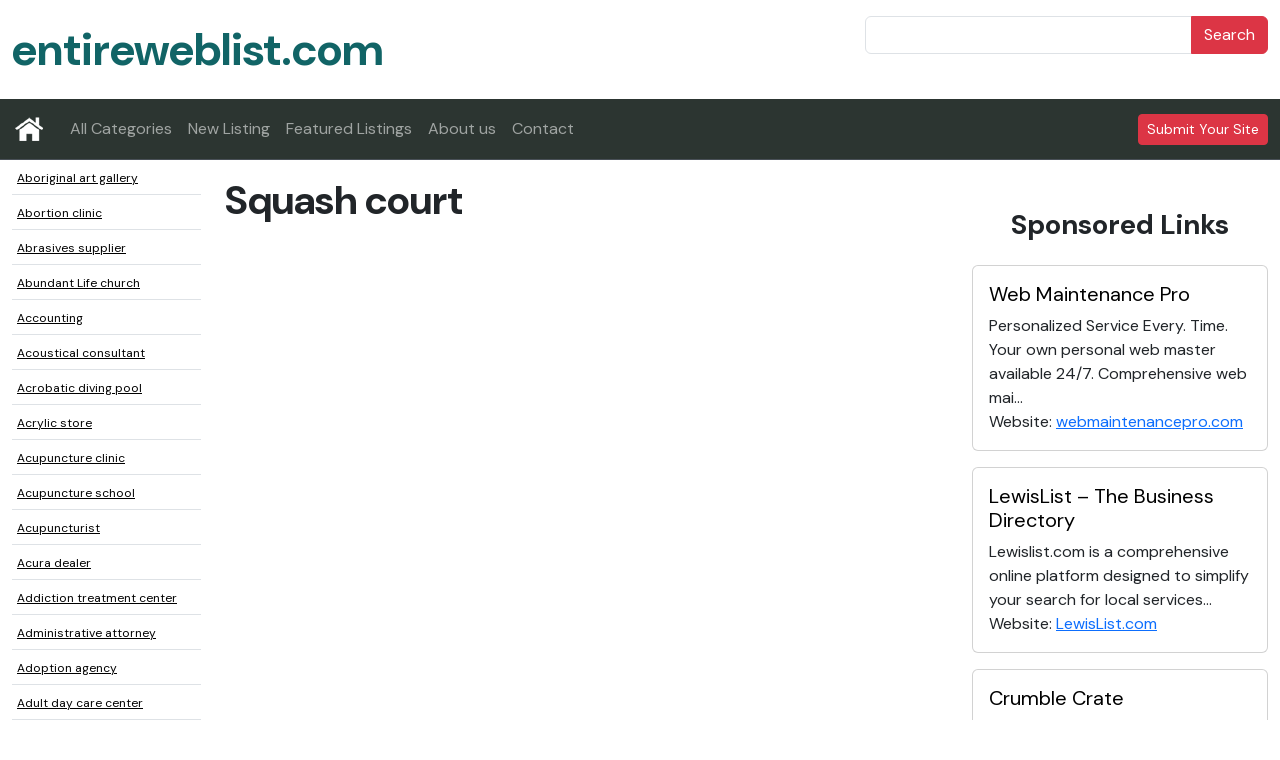

--- FILE ---
content_type: text/html; charset=UTF-8
request_url: https://entireweblist.com/category/squash-court/
body_size: 9834
content:
<!DOCTYPE html>
<html lang="en-US" prefix="og: https://ogp.me/ns#" class="no-js no-svg">
<head>
<meta charset="utf-8">
    <meta name="viewport" content="width=device-width, initial-scale=1">
<link href="https://cdn.jsdelivr.net/npm/bootstrap@5.3.3/dist/css/bootstrap.min.css" rel="stylesheet" integrity="sha384-QWTKZyjpPEjISv5WaRU9OFeRpok6YctnYmDr5pNlyT2bRjXh0JMhjY6hW+ALEwIH" crossorigin="anonymous">
	<meta name="google-site-verification" content="bhfTZ8DJkeqyNGGYXnz4WLC0KESHy3x3RvFVQ8T4BiQ" />
<!-- Add the slick-theme.css if you want default styling -->
<link rel="stylesheet" type="text/css" href="https://cdn.jsdelivr.net/npm/slick-carousel@1.8.1/slick/slick.css"/>
<!-- Add the slick-theme.css if you want default styling -->
<link rel="stylesheet" type="text/css" href="https://cdn.jsdelivr.net/npm/slick-carousel@1.8.1/slick/slick-theme.css"/>
	
	<style>img:is([sizes="auto" i], [sizes^="auto," i]) { contain-intrinsic-size: 3000px 1500px }</style>
	
<!-- Search Engine Optimization by Rank Math - https://rankmath.com/ -->
<title>Squash court - entireweblist.com</title>
<meta name="robots" content="follow, noindex"/>
<meta property="og:locale" content="en_US" />
<meta property="og:type" content="article" />
<meta property="og:title" content="Squash court - entireweblist.com" />
<meta property="og:url" content="https://entireweblist.com/category/squash-court/" />
<meta property="og:site_name" content="entireweblist.com" />
<meta name="twitter:card" content="summary_large_image" />
<meta name="twitter:title" content="Squash court - entireweblist.com" />
<script type="application/ld+json" class="rank-math-schema">{"@context":"https://schema.org","@graph":[{"@type":"Person","@id":"https://entireweblist.com/#person","name":"entireweblist.com"},{"@type":"WebSite","@id":"https://entireweblist.com/#website","url":"https://entireweblist.com","name":"entireweblist.com","alternateName":"entireweblist.com","publisher":{"@id":"https://entireweblist.com/#person"},"inLanguage":"en-US"},{"@type":"CollectionPage","@id":"https://entireweblist.com/category/squash-court/#webpage","url":"https://entireweblist.com/category/squash-court/","name":"Squash court - entireweblist.com","isPartOf":{"@id":"https://entireweblist.com/#website"},"inLanguage":"en-US"}]}</script>
<!-- /Rank Math WordPress SEO plugin -->

<link rel='dns-prefetch' href='//www.googletagmanager.com' />
<link rel="alternate" type="application/rss+xml" title="entireweblist.com &raquo; Feed" href="https://entireweblist.com/feed/" />
<link rel="alternate" type="application/rss+xml" title="entireweblist.com &raquo; Comments Feed" href="https://entireweblist.com/comments/feed/" />
<link rel="alternate" type="application/rss+xml" title="entireweblist.com &raquo; Squash court Category Feed" href="https://entireweblist.com/category/squash-court/feed/" />
<script>
window._wpemojiSettings = {"baseUrl":"https:\/\/s.w.org\/images\/core\/emoji\/16.0.1\/72x72\/","ext":".png","svgUrl":"https:\/\/s.w.org\/images\/core\/emoji\/16.0.1\/svg\/","svgExt":".svg","source":{"concatemoji":"https:\/\/entireweblist.com\/wp-includes\/js\/wp-emoji-release.min.js?ver=6.8.3"}};
/*! This file is auto-generated */
!function(s,n){var o,i,e;function c(e){try{var t={supportTests:e,timestamp:(new Date).valueOf()};sessionStorage.setItem(o,JSON.stringify(t))}catch(e){}}function p(e,t,n){e.clearRect(0,0,e.canvas.width,e.canvas.height),e.fillText(t,0,0);var t=new Uint32Array(e.getImageData(0,0,e.canvas.width,e.canvas.height).data),a=(e.clearRect(0,0,e.canvas.width,e.canvas.height),e.fillText(n,0,0),new Uint32Array(e.getImageData(0,0,e.canvas.width,e.canvas.height).data));return t.every(function(e,t){return e===a[t]})}function u(e,t){e.clearRect(0,0,e.canvas.width,e.canvas.height),e.fillText(t,0,0);for(var n=e.getImageData(16,16,1,1),a=0;a<n.data.length;a++)if(0!==n.data[a])return!1;return!0}function f(e,t,n,a){switch(t){case"flag":return n(e,"\ud83c\udff3\ufe0f\u200d\u26a7\ufe0f","\ud83c\udff3\ufe0f\u200b\u26a7\ufe0f")?!1:!n(e,"\ud83c\udde8\ud83c\uddf6","\ud83c\udde8\u200b\ud83c\uddf6")&&!n(e,"\ud83c\udff4\udb40\udc67\udb40\udc62\udb40\udc65\udb40\udc6e\udb40\udc67\udb40\udc7f","\ud83c\udff4\u200b\udb40\udc67\u200b\udb40\udc62\u200b\udb40\udc65\u200b\udb40\udc6e\u200b\udb40\udc67\u200b\udb40\udc7f");case"emoji":return!a(e,"\ud83e\udedf")}return!1}function g(e,t,n,a){var r="undefined"!=typeof WorkerGlobalScope&&self instanceof WorkerGlobalScope?new OffscreenCanvas(300,150):s.createElement("canvas"),o=r.getContext("2d",{willReadFrequently:!0}),i=(o.textBaseline="top",o.font="600 32px Arial",{});return e.forEach(function(e){i[e]=t(o,e,n,a)}),i}function t(e){var t=s.createElement("script");t.src=e,t.defer=!0,s.head.appendChild(t)}"undefined"!=typeof Promise&&(o="wpEmojiSettingsSupports",i=["flag","emoji"],n.supports={everything:!0,everythingExceptFlag:!0},e=new Promise(function(e){s.addEventListener("DOMContentLoaded",e,{once:!0})}),new Promise(function(t){var n=function(){try{var e=JSON.parse(sessionStorage.getItem(o));if("object"==typeof e&&"number"==typeof e.timestamp&&(new Date).valueOf()<e.timestamp+604800&&"object"==typeof e.supportTests)return e.supportTests}catch(e){}return null}();if(!n){if("undefined"!=typeof Worker&&"undefined"!=typeof OffscreenCanvas&&"undefined"!=typeof URL&&URL.createObjectURL&&"undefined"!=typeof Blob)try{var e="postMessage("+g.toString()+"("+[JSON.stringify(i),f.toString(),p.toString(),u.toString()].join(",")+"));",a=new Blob([e],{type:"text/javascript"}),r=new Worker(URL.createObjectURL(a),{name:"wpTestEmojiSupports"});return void(r.onmessage=function(e){c(n=e.data),r.terminate(),t(n)})}catch(e){}c(n=g(i,f,p,u))}t(n)}).then(function(e){for(var t in e)n.supports[t]=e[t],n.supports.everything=n.supports.everything&&n.supports[t],"flag"!==t&&(n.supports.everythingExceptFlag=n.supports.everythingExceptFlag&&n.supports[t]);n.supports.everythingExceptFlag=n.supports.everythingExceptFlag&&!n.supports.flag,n.DOMReady=!1,n.readyCallback=function(){n.DOMReady=!0}}).then(function(){return e}).then(function(){var e;n.supports.everything||(n.readyCallback(),(e=n.source||{}).concatemoji?t(e.concatemoji):e.wpemoji&&e.twemoji&&(t(e.twemoji),t(e.wpemoji)))}))}((window,document),window._wpemojiSettings);
</script>
<style id='wp-emoji-styles-inline-css'>

	img.wp-smiley, img.emoji {
		display: inline !important;
		border: none !important;
		box-shadow: none !important;
		height: 1em !important;
		width: 1em !important;
		margin: 0 0.07em !important;
		vertical-align: -0.1em !important;
		background: none !important;
		padding: 0 !important;
	}
</style>
<link rel='stylesheet' id='wp-block-library-css' href='https://entireweblist.com/wp-includes/css/dist/block-library/style.min.css?ver=6.8.3' media='all' />
<style id='wp-block-library-theme-inline-css'>
.wp-block-audio :where(figcaption){color:#555;font-size:13px;text-align:center}.is-dark-theme .wp-block-audio :where(figcaption){color:#ffffffa6}.wp-block-audio{margin:0 0 1em}.wp-block-code{border:1px solid #ccc;border-radius:4px;font-family:Menlo,Consolas,monaco,monospace;padding:.8em 1em}.wp-block-embed :where(figcaption){color:#555;font-size:13px;text-align:center}.is-dark-theme .wp-block-embed :where(figcaption){color:#ffffffa6}.wp-block-embed{margin:0 0 1em}.blocks-gallery-caption{color:#555;font-size:13px;text-align:center}.is-dark-theme .blocks-gallery-caption{color:#ffffffa6}:root :where(.wp-block-image figcaption){color:#555;font-size:13px;text-align:center}.is-dark-theme :root :where(.wp-block-image figcaption){color:#ffffffa6}.wp-block-image{margin:0 0 1em}.wp-block-pullquote{border-bottom:4px solid;border-top:4px solid;color:currentColor;margin-bottom:1.75em}.wp-block-pullquote cite,.wp-block-pullquote footer,.wp-block-pullquote__citation{color:currentColor;font-size:.8125em;font-style:normal;text-transform:uppercase}.wp-block-quote{border-left:.25em solid;margin:0 0 1.75em;padding-left:1em}.wp-block-quote cite,.wp-block-quote footer{color:currentColor;font-size:.8125em;font-style:normal;position:relative}.wp-block-quote:where(.has-text-align-right){border-left:none;border-right:.25em solid;padding-left:0;padding-right:1em}.wp-block-quote:where(.has-text-align-center){border:none;padding-left:0}.wp-block-quote.is-large,.wp-block-quote.is-style-large,.wp-block-quote:where(.is-style-plain){border:none}.wp-block-search .wp-block-search__label{font-weight:700}.wp-block-search__button{border:1px solid #ccc;padding:.375em .625em}:where(.wp-block-group.has-background){padding:1.25em 2.375em}.wp-block-separator.has-css-opacity{opacity:.4}.wp-block-separator{border:none;border-bottom:2px solid;margin-left:auto;margin-right:auto}.wp-block-separator.has-alpha-channel-opacity{opacity:1}.wp-block-separator:not(.is-style-wide):not(.is-style-dots){width:100px}.wp-block-separator.has-background:not(.is-style-dots){border-bottom:none;height:1px}.wp-block-separator.has-background:not(.is-style-wide):not(.is-style-dots){height:2px}.wp-block-table{margin:0 0 1em}.wp-block-table td,.wp-block-table th{word-break:normal}.wp-block-table :where(figcaption){color:#555;font-size:13px;text-align:center}.is-dark-theme .wp-block-table :where(figcaption){color:#ffffffa6}.wp-block-video :where(figcaption){color:#555;font-size:13px;text-align:center}.is-dark-theme .wp-block-video :where(figcaption){color:#ffffffa6}.wp-block-video{margin:0 0 1em}:root :where(.wp-block-template-part.has-background){margin-bottom:0;margin-top:0;padding:1.25em 2.375em}
</style>
<style id='classic-theme-styles-inline-css'>
/*! This file is auto-generated */
.wp-block-button__link{color:#fff;background-color:#32373c;border-radius:9999px;box-shadow:none;text-decoration:none;padding:calc(.667em + 2px) calc(1.333em + 2px);font-size:1.125em}.wp-block-file__button{background:#32373c;color:#fff;text-decoration:none}
</style>
<style id='global-styles-inline-css'>
:root{--wp--preset--aspect-ratio--square: 1;--wp--preset--aspect-ratio--4-3: 4/3;--wp--preset--aspect-ratio--3-4: 3/4;--wp--preset--aspect-ratio--3-2: 3/2;--wp--preset--aspect-ratio--2-3: 2/3;--wp--preset--aspect-ratio--16-9: 16/9;--wp--preset--aspect-ratio--9-16: 9/16;--wp--preset--color--black: #000000;--wp--preset--color--cyan-bluish-gray: #abb8c3;--wp--preset--color--white: #FFF;--wp--preset--color--pale-pink: #f78da7;--wp--preset--color--vivid-red: #cf2e2e;--wp--preset--color--luminous-vivid-orange: #ff6900;--wp--preset--color--luminous-vivid-amber: #fcb900;--wp--preset--color--light-green-cyan: #7bdcb5;--wp--preset--color--vivid-green-cyan: #00d084;--wp--preset--color--pale-cyan-blue: #8ed1fc;--wp--preset--color--vivid-cyan-blue: #0693e3;--wp--preset--color--vivid-purple: #9b51e0;--wp--preset--color--primary: #0073a8;--wp--preset--color--secondary: #005075;--wp--preset--color--dark-gray: #111;--wp--preset--color--light-gray: #767676;--wp--preset--gradient--vivid-cyan-blue-to-vivid-purple: linear-gradient(135deg,rgba(6,147,227,1) 0%,rgb(155,81,224) 100%);--wp--preset--gradient--light-green-cyan-to-vivid-green-cyan: linear-gradient(135deg,rgb(122,220,180) 0%,rgb(0,208,130) 100%);--wp--preset--gradient--luminous-vivid-amber-to-luminous-vivid-orange: linear-gradient(135deg,rgba(252,185,0,1) 0%,rgba(255,105,0,1) 100%);--wp--preset--gradient--luminous-vivid-orange-to-vivid-red: linear-gradient(135deg,rgba(255,105,0,1) 0%,rgb(207,46,46) 100%);--wp--preset--gradient--very-light-gray-to-cyan-bluish-gray: linear-gradient(135deg,rgb(238,238,238) 0%,rgb(169,184,195) 100%);--wp--preset--gradient--cool-to-warm-spectrum: linear-gradient(135deg,rgb(74,234,220) 0%,rgb(151,120,209) 20%,rgb(207,42,186) 40%,rgb(238,44,130) 60%,rgb(251,105,98) 80%,rgb(254,248,76) 100%);--wp--preset--gradient--blush-light-purple: linear-gradient(135deg,rgb(255,206,236) 0%,rgb(152,150,240) 100%);--wp--preset--gradient--blush-bordeaux: linear-gradient(135deg,rgb(254,205,165) 0%,rgb(254,45,45) 50%,rgb(107,0,62) 100%);--wp--preset--gradient--luminous-dusk: linear-gradient(135deg,rgb(255,203,112) 0%,rgb(199,81,192) 50%,rgb(65,88,208) 100%);--wp--preset--gradient--pale-ocean: linear-gradient(135deg,rgb(255,245,203) 0%,rgb(182,227,212) 50%,rgb(51,167,181) 100%);--wp--preset--gradient--electric-grass: linear-gradient(135deg,rgb(202,248,128) 0%,rgb(113,206,126) 100%);--wp--preset--gradient--midnight: linear-gradient(135deg,rgb(2,3,129) 0%,rgb(40,116,252) 100%);--wp--preset--font-size--small: 19.5px;--wp--preset--font-size--medium: 20px;--wp--preset--font-size--large: 36.5px;--wp--preset--font-size--x-large: 42px;--wp--preset--font-size--normal: 22px;--wp--preset--font-size--huge: 49.5px;--wp--preset--spacing--20: 0.44rem;--wp--preset--spacing--30: 0.67rem;--wp--preset--spacing--40: 1rem;--wp--preset--spacing--50: 1.5rem;--wp--preset--spacing--60: 2.25rem;--wp--preset--spacing--70: 3.38rem;--wp--preset--spacing--80: 5.06rem;--wp--preset--shadow--natural: 6px 6px 9px rgba(0, 0, 0, 0.2);--wp--preset--shadow--deep: 12px 12px 50px rgba(0, 0, 0, 0.4);--wp--preset--shadow--sharp: 6px 6px 0px rgba(0, 0, 0, 0.2);--wp--preset--shadow--outlined: 6px 6px 0px -3px rgba(255, 255, 255, 1), 6px 6px rgba(0, 0, 0, 1);--wp--preset--shadow--crisp: 6px 6px 0px rgba(0, 0, 0, 1);}:where(.is-layout-flex){gap: 0.5em;}:where(.is-layout-grid){gap: 0.5em;}body .is-layout-flex{display: flex;}.is-layout-flex{flex-wrap: wrap;align-items: center;}.is-layout-flex > :is(*, div){margin: 0;}body .is-layout-grid{display: grid;}.is-layout-grid > :is(*, div){margin: 0;}:where(.wp-block-columns.is-layout-flex){gap: 2em;}:where(.wp-block-columns.is-layout-grid){gap: 2em;}:where(.wp-block-post-template.is-layout-flex){gap: 1.25em;}:where(.wp-block-post-template.is-layout-grid){gap: 1.25em;}.has-black-color{color: var(--wp--preset--color--black) !important;}.has-cyan-bluish-gray-color{color: var(--wp--preset--color--cyan-bluish-gray) !important;}.has-white-color{color: var(--wp--preset--color--white) !important;}.has-pale-pink-color{color: var(--wp--preset--color--pale-pink) !important;}.has-vivid-red-color{color: var(--wp--preset--color--vivid-red) !important;}.has-luminous-vivid-orange-color{color: var(--wp--preset--color--luminous-vivid-orange) !important;}.has-luminous-vivid-amber-color{color: var(--wp--preset--color--luminous-vivid-amber) !important;}.has-light-green-cyan-color{color: var(--wp--preset--color--light-green-cyan) !important;}.has-vivid-green-cyan-color{color: var(--wp--preset--color--vivid-green-cyan) !important;}.has-pale-cyan-blue-color{color: var(--wp--preset--color--pale-cyan-blue) !important;}.has-vivid-cyan-blue-color{color: var(--wp--preset--color--vivid-cyan-blue) !important;}.has-vivid-purple-color{color: var(--wp--preset--color--vivid-purple) !important;}.has-black-background-color{background-color: var(--wp--preset--color--black) !important;}.has-cyan-bluish-gray-background-color{background-color: var(--wp--preset--color--cyan-bluish-gray) !important;}.has-white-background-color{background-color: var(--wp--preset--color--white) !important;}.has-pale-pink-background-color{background-color: var(--wp--preset--color--pale-pink) !important;}.has-vivid-red-background-color{background-color: var(--wp--preset--color--vivid-red) !important;}.has-luminous-vivid-orange-background-color{background-color: var(--wp--preset--color--luminous-vivid-orange) !important;}.has-luminous-vivid-amber-background-color{background-color: var(--wp--preset--color--luminous-vivid-amber) !important;}.has-light-green-cyan-background-color{background-color: var(--wp--preset--color--light-green-cyan) !important;}.has-vivid-green-cyan-background-color{background-color: var(--wp--preset--color--vivid-green-cyan) !important;}.has-pale-cyan-blue-background-color{background-color: var(--wp--preset--color--pale-cyan-blue) !important;}.has-vivid-cyan-blue-background-color{background-color: var(--wp--preset--color--vivid-cyan-blue) !important;}.has-vivid-purple-background-color{background-color: var(--wp--preset--color--vivid-purple) !important;}.has-black-border-color{border-color: var(--wp--preset--color--black) !important;}.has-cyan-bluish-gray-border-color{border-color: var(--wp--preset--color--cyan-bluish-gray) !important;}.has-white-border-color{border-color: var(--wp--preset--color--white) !important;}.has-pale-pink-border-color{border-color: var(--wp--preset--color--pale-pink) !important;}.has-vivid-red-border-color{border-color: var(--wp--preset--color--vivid-red) !important;}.has-luminous-vivid-orange-border-color{border-color: var(--wp--preset--color--luminous-vivid-orange) !important;}.has-luminous-vivid-amber-border-color{border-color: var(--wp--preset--color--luminous-vivid-amber) !important;}.has-light-green-cyan-border-color{border-color: var(--wp--preset--color--light-green-cyan) !important;}.has-vivid-green-cyan-border-color{border-color: var(--wp--preset--color--vivid-green-cyan) !important;}.has-pale-cyan-blue-border-color{border-color: var(--wp--preset--color--pale-cyan-blue) !important;}.has-vivid-cyan-blue-border-color{border-color: var(--wp--preset--color--vivid-cyan-blue) !important;}.has-vivid-purple-border-color{border-color: var(--wp--preset--color--vivid-purple) !important;}.has-vivid-cyan-blue-to-vivid-purple-gradient-background{background: var(--wp--preset--gradient--vivid-cyan-blue-to-vivid-purple) !important;}.has-light-green-cyan-to-vivid-green-cyan-gradient-background{background: var(--wp--preset--gradient--light-green-cyan-to-vivid-green-cyan) !important;}.has-luminous-vivid-amber-to-luminous-vivid-orange-gradient-background{background: var(--wp--preset--gradient--luminous-vivid-amber-to-luminous-vivid-orange) !important;}.has-luminous-vivid-orange-to-vivid-red-gradient-background{background: var(--wp--preset--gradient--luminous-vivid-orange-to-vivid-red) !important;}.has-very-light-gray-to-cyan-bluish-gray-gradient-background{background: var(--wp--preset--gradient--very-light-gray-to-cyan-bluish-gray) !important;}.has-cool-to-warm-spectrum-gradient-background{background: var(--wp--preset--gradient--cool-to-warm-spectrum) !important;}.has-blush-light-purple-gradient-background{background: var(--wp--preset--gradient--blush-light-purple) !important;}.has-blush-bordeaux-gradient-background{background: var(--wp--preset--gradient--blush-bordeaux) !important;}.has-luminous-dusk-gradient-background{background: var(--wp--preset--gradient--luminous-dusk) !important;}.has-pale-ocean-gradient-background{background: var(--wp--preset--gradient--pale-ocean) !important;}.has-electric-grass-gradient-background{background: var(--wp--preset--gradient--electric-grass) !important;}.has-midnight-gradient-background{background: var(--wp--preset--gradient--midnight) !important;}.has-small-font-size{font-size: var(--wp--preset--font-size--small) !important;}.has-medium-font-size{font-size: var(--wp--preset--font-size--medium) !important;}.has-large-font-size{font-size: var(--wp--preset--font-size--large) !important;}.has-x-large-font-size{font-size: var(--wp--preset--font-size--x-large) !important;}
:where(.wp-block-post-template.is-layout-flex){gap: 1.25em;}:where(.wp-block-post-template.is-layout-grid){gap: 1.25em;}
:where(.wp-block-columns.is-layout-flex){gap: 2em;}:where(.wp-block-columns.is-layout-grid){gap: 2em;}
:root :where(.wp-block-pullquote){font-size: 1.5em;line-height: 1.6;}
</style>
<link rel='stylesheet' id='contact-form-7-css' href='https://entireweblist.com/wp-content/plugins/contact-form-7/includes/css/styles.css?ver=6.1.4' media='all' />
<link rel='stylesheet' id='twentynineteen-style-css' href='https://entireweblist.com/wp-content/themes/entireweblist/style.css?ver=6.8.3' media='all' />
<link rel='stylesheet' id='twentynineteen-print-style-css' href='https://entireweblist.com/wp-content/themes/entireweblist/print.css?ver=6.8.3' media='print' />

<!-- Google tag (gtag.js) snippet added by Site Kit -->
<!-- Google Analytics snippet added by Site Kit -->
<script src="https://www.googletagmanager.com/gtag/js?id=GT-K48432WQ" id="google_gtagjs-js" async></script>
<script id="google_gtagjs-js-after">
window.dataLayer = window.dataLayer || [];function gtag(){dataLayer.push(arguments);}
gtag("set","linker",{"domains":["entireweblist.com"]});
gtag("js", new Date());
gtag("set", "developer_id.dZTNiMT", true);
gtag("config", "GT-K48432WQ");
 window._googlesitekit = window._googlesitekit || {}; window._googlesitekit.throttledEvents = []; window._googlesitekit.gtagEvent = (name, data) => { var key = JSON.stringify( { name, data } ); if ( !! window._googlesitekit.throttledEvents[ key ] ) { return; } window._googlesitekit.throttledEvents[ key ] = true; setTimeout( () => { delete window._googlesitekit.throttledEvents[ key ]; }, 5 ); gtag( "event", name, { ...data, event_source: "site-kit" } ); };
</script>
<link rel="https://api.w.org/" href="https://entireweblist.com/wp-json/" /><link rel="alternate" title="JSON" type="application/json" href="https://entireweblist.com/wp-json/wp/v2/categories/3362" /><link rel="EditURI" type="application/rsd+xml" title="RSD" href="https://entireweblist.com/xmlrpc.php?rsd" />
<meta name="generator" content="WordPress 6.8.3" />
<meta name="generator" content="Site Kit by Google 1.170.0" /></head>

<body class="archive category category-squash-court category-3362 wp-embed-responsive wp-theme-entireweblist hfeed image-filters-enabled">
 
	 <div class="py-3">
	 <div class="container-fluid">
	 <div class="row">
	 <div class="col-sm-8">
	  <a href="/"  class="logo">entireweblist.com</a>
	</div>
		 <div class="col-sm-4 text-end ">
	<form action="/" method="get" class="row gy-2 gx-3 align-items-center">
		<div class="input-group mb-3">
  <input type="text" class="form-control"  name="s" id="search" value="" required>
  <button class="btn btn-danger" type="submit" id="button-addon2">Search</button>
</div>
	
</form>
	</div>
	</div>
	</div>
	</div>
  <nav class="navbar navbar-expand-md bg-dark border-bottom border-body" data-bs-theme="dark"> 
    <div class="container-fluid">
        <a class="navbar-brand" href="/"><img src="/wp-content/uploads/home.png"></a>
        <button class="navbar-toggler" type="button" data-bs-toggle="collapse" data-bs-target="#main-menu" aria-controls="main-menu" aria-expanded="false" aria-label="Toggle navigation">
            <span class="navbar-toggler-icon"></span>
        </button>
        
        <div class="collapse navbar-collapse" id="main-menu">
            <ul id="menu-main-menu" class="navbar-nav me-auto mb-2 mb-md-0 "><li  id="menu-item-24" class="menu-item menu-item-type-post_type menu-item-object-page nav-item nav-item-24"><a href="https://entireweblist.com/all-categories/" class="nav-link ">All Categories</a></li>
<li  id="menu-item-23" class="menu-item menu-item-type-post_type menu-item-object-page nav-item nav-item-23"><a href="https://entireweblist.com/new-listing/" class="nav-link ">New Listing</a></li>
<li  id="menu-item-22" class="menu-item menu-item-type-post_type menu-item-object-page nav-item nav-item-22"><a href="https://entireweblist.com/featured-listings/" class="nav-link ">Featured Listings</a></li>
<li  id="menu-item-21" class="menu-item menu-item-type-post_type menu-item-object-page nav-item nav-item-21"><a href="https://entireweblist.com/about-us/" class="nav-link ">About us</a></li>
<li  id="menu-item-81" class="menu-item menu-item-type-post_type menu-item-object-page nav-item nav-item-81"><a href="https://entireweblist.com/contact/" class="nav-link ">Contact</a></li>
</ul>			<div class="d-flex" role="search">
        <a class="btn btn-danger btn-sm" href="/add-a-site/" role="button">Submit Your Site</a>
      </div>
    </div>
        </div>
    </div>
</nav>
	
	

<div class="container-fluid">
    <div class="row">
        <div class="col-md-2">
             
<div>
	<ul class="list-group list-group-flush subcat">
				  <li class="list-group-item"><a href="https://entireweblist.com/category/aboriginal-art-gallery/">Aboriginal art gallery</a> </li>
 
								  <li class="list-group-item"><a href="https://entireweblist.com/category/abortion-clinic/">Abortion clinic</a> </li>
 
								  <li class="list-group-item"><a href="https://entireweblist.com/category/abrasives-supplier/">Abrasives supplier</a> </li>
 
								  <li class="list-group-item"><a href="https://entireweblist.com/category/abundant-life-church/">Abundant Life church</a> </li>
 
								  <li class="list-group-item"><a href="https://entireweblist.com/category/accounting/">Accounting</a> </li>
 
								  <li class="list-group-item"><a href="https://entireweblist.com/category/acoustical-consultant/">Acoustical consultant</a> </li>
 
								  <li class="list-group-item"><a href="https://entireweblist.com/category/acrobatic-diving-pool/">Acrobatic diving pool</a> </li>
 
								  <li class="list-group-item"><a href="https://entireweblist.com/category/acrylic-store/">Acrylic store</a> </li>
 
								  <li class="list-group-item"><a href="https://entireweblist.com/category/acupuncture-clinic/">Acupuncture clinic</a> </li>
 
								  <li class="list-group-item"><a href="https://entireweblist.com/category/acupuncture-school/">Acupuncture school</a> </li>
 
								  <li class="list-group-item"><a href="https://entireweblist.com/category/acupuncturist/">Acupuncturist</a> </li>
 
								  <li class="list-group-item"><a href="https://entireweblist.com/category/acura-dealer/">Acura dealer</a> </li>
 
								  <li class="list-group-item"><a href="https://entireweblist.com/category/addiction-treatment-center/">Addiction treatment center</a> </li>
 
								  <li class="list-group-item"><a href="https://entireweblist.com/category/administrative-attorney/">Administrative attorney</a> </li>
 
								  <li class="list-group-item"><a href="https://entireweblist.com/category/adoption-agency/">Adoption agency</a> </li>
 
								  <li class="list-group-item"><a href="https://entireweblist.com/category/adult-day-care-center/">Adult day care center</a> </li>
 
								  <li class="list-group-item"><a href="https://entireweblist.com/category/adult-dvd-store/">Adult DVD store</a> </li>
 
								  <li class="list-group-item"><a href="https://entireweblist.com/category/adult-education-school/">Adult education school</a> </li>
 
								  <li class="list-group-item"><a href="https://entireweblist.com/category/adult-entertainment-club/">Adult entertainment club</a> </li>
 
								  <li class="list-group-item"><a href="https://entireweblist.com/category/adult-entertainment-store/">Adult entertainment store</a> </li>
 
								  <li class="list-group-item"><a href="https://entireweblist.com/category/adult-foster-care-service/">Adult foster care service</a> </li>
 
								  <li class="list-group-item"><a href="https://entireweblist.com/category/adventure-sports/">Adventure sports</a> </li>
 
								  <li class="list-group-item"><a href="https://entireweblist.com/category/adventure-sports-center/">Adventure sports center</a> </li>
 
								  <li class="list-group-item"><a href="https://entireweblist.com/category/advertising-agency/">Advertising agency</a> </li>
 
								  <li class="list-group-item"><a href="https://entireweblist.com/category/aerated-drinks-supplier/">Aerated drinks supplier</a> </li>
 
								  <li class="list-group-item"><a href="https://entireweblist.com/category/aerial-photographer/">Aerial photographer</a> </li>
 
								  <li class="list-group-item"><a href="https://entireweblist.com/category/aerial-sports-center/">Aerial sports center</a> </li>
 
								  <li class="list-group-item"><a href="https://entireweblist.com/category/aero-dance-class/">Aero dance class</a> </li>
 
								  <li class="list-group-item"><a href="https://entireweblist.com/category/aerobics-instructor/">Aerobics instructor</a> </li>
 
								  <li class="list-group-item"><a href="https://entireweblist.com/category/aeroclub/">Aeroclub</a> </li>
 
						<li class="list-group-item"><a href="https://entireweblist.com/category/aeroclub/">More...</a> </li>
		</ul>
</div>	        </div>
        <div class="col-md-7">
            <div class="content py-3">
                <h1>Squash court</h1>				<div>
									</div>
                <div class="row sub_cat_list">
                    
                       
                             
                     
                </div>
           
                        </div>
        </div>
        <div class="col-md-3">
            <div class="py-5">
	<h3 class="text-center pb-3">Sponsored Links</h3>
					
  	<div class="card mb-3" >
  <div class="card-body">
    <h5 class="card-title"><a href="https://entireweblist.com/web-maintenance-pro/">Web Maintenance Pro</a></h5>
    <div class="card-text">Personalized Service Every. Time. Your own personal web master available 24/7. Comprehensive web mai...
	  <div class="website">Website:  <a href="https://webmaintenancepro.com/" target="_blank">webmaintenancepro.com</a></div>
	  </div>
     
  </div>
</div>
 
	<div class="card mb-3" >
  <div class="card-body">
    <h5 class="card-title"><a href="https://entireweblist.com/lewislist-the-business-directory/">LewisList – The Business Directory</a></h5>
    <div class="card-text">Lewislist.com is a comprehensive online platform designed to simplify your search for local services...
	  <div class="website">Website:  <a href="https://lewislist.com/" target="_blank">LewisList.com</a></div>
	  </div>
     
  </div>
</div>
 
	<div class="card mb-3" >
  <div class="card-body">
    <h5 class="card-title"><a href="https://entireweblist.com/crumble-crate/">Crumble Crate</a></h5>
    <div class="card-text">Crumble Crate: Your ultimate baking destination. Discover curated baking kits and tools for all skil...
	  <div class="website">Website:  <a href="https://www.crumblecrate.com" target="_blank">www.crumblecrate.com</a></div>
	  </div>
     
  </div>
</div>
 
	<div class="card mb-3" >
  <div class="card-body">
    <h5 class="card-title"><a href="https://entireweblist.com/caribbeancharterflight-com/">Caribbeancharterflight.com</a></h5>
    <div class="card-text">Discover the beauty of the Caribbean with our ultimate travel guide! Whether you're seeking pristine...
	  <div class="website">Website:  <a href="https://caribbeancharterflight.com/" target="_blank">Caribbeancharterflight.com</a></div>
	  </div>
     
  </div>
</div>
 
	<div class="card mb-3" >
  <div class="card-body">
    <h5 class="card-title"><a href="https://entireweblist.com/gotocalculator-the-ultimate-hub-for-free-online-calculators/">GoToCalculator &#8211; The Ultimate Hub for Free Online Calculators</a></h5>
    <div class="card-text">GoToCalculator offers a wide range of free online calculators for finance, health, math, unit conver...
	  <div class="website">Website:  <a href="https://gotocalculator.com/" target="_blank">GoToCalculator.com</a></div>
	  </div>
     
  </div>
</div>
 
	<div class="card mb-3" >
  <div class="card-body">
    <h5 class="card-title"><a href="https://entireweblist.com/desi-sex-stories-xxx-sex-story-series-redhotstories-com/">Desi Sex Stories, XXX Sex Story Series &#8211; Redhotstories.com</a></h5>
    <div class="card-text">Explore a curated collection of India’s most captivating adult tales, selected with care by our ed...
	  <div class="website">Website:  <a href="https://redhotstories.com/" target="_blank">Redhotstories.com</a></div>
	  </div>
     
  </div>
</div>
 
 	 
				</div></div>
    </div><!-- #main -->
</div><!-- #primary -->


 
<copyright>Copyright ©2026 entireweblist.com. All Rights Reserved.</copyright>



<script src="//code.jquery.com/jquery-1.11.0.min.js"></script>
 <script src="https://cdn.jsdelivr.net/npm/bootstrap@5.3.3/dist/js/bootstrap.bundle.min.js" integrity="sha384-YvpcrYf0tY3lHB60NNkmXc5s9fDVZLESaAA55NDzOxhy9GkcIdslK1eN7N6jIeHz" crossorigin="anonymous"></script>
 
<script type="speculationrules">
{"prefetch":[{"source":"document","where":{"and":[{"href_matches":"\/*"},{"not":{"href_matches":["\/wp-*.php","\/wp-admin\/*","\/wp-content\/uploads\/sites\/2\/*","\/wp-content\/*","\/wp-content\/plugins\/*","\/wp-content\/themes\/entireweblist\/*","\/*\\?(.+)"]}},{"not":{"selector_matches":"a[rel~=\"nofollow\"]"}},{"not":{"selector_matches":".no-prefetch, .no-prefetch a"}}]},"eagerness":"conservative"}]}
</script>
<script src="https://entireweblist.com/wp-includes/js/dist/hooks.min.js?ver=4d63a3d491d11ffd8ac6" id="wp-hooks-js"></script>
<script src="https://entireweblist.com/wp-includes/js/dist/i18n.min.js?ver=5e580eb46a90c2b997e6" id="wp-i18n-js"></script>
<script id="wp-i18n-js-after">
wp.i18n.setLocaleData( { 'text direction\u0004ltr': [ 'ltr' ] } );
</script>
<script src="https://entireweblist.com/wp-content/plugins/contact-form-7/includes/swv/js/index.js?ver=6.1.4" id="swv-js"></script>
<script id="contact-form-7-js-before">
var wpcf7 = {
    "api": {
        "root": "https:\/\/entireweblist.com\/wp-json\/",
        "namespace": "contact-form-7\/v1"
    }
};
</script>
<script src="https://entireweblist.com/wp-content/plugins/contact-form-7/includes/js/index.js?ver=6.1.4" id="contact-form-7-js"></script>
<script src="https://entireweblist.com/wp-content/plugins/google-site-kit/dist/assets/js/googlesitekit-events-provider-contact-form-7-40476021fb6e59177033.js" id="googlesitekit-events-provider-contact-form-7-js" defer></script>
</body>
</html>


--- FILE ---
content_type: text/css
request_url: https://entireweblist.com/wp-content/themes/entireweblist/style.css?ver=6.8.3
body_size: 229
content:
/*
Theme Name: entireweblist
*/ 

@import url('https://fonts.googleapis.com/css2?family=DM+Sans:ital,opsz,wght@0,9..40,100..1000;1,9..40,100..1000&display=swap');
* {
  font-family: "DM Sans", sans-serif;
  font-optical-sizing: auto;
  font-weight: 400;
  font-style: normal;
}
.logo{ font-size:45px; font-weight:bold; color:#116466; text-decoration:none;}

h1,h2,h3,h4,h5{ font-weight:700; }
.bg-dark {
    
    background-color: #2c3531 !important; color:#ffffff;  
}
.top{ background-color:#051829; color:#ffffff; font-size:14px; padding:5px;  }
.reviews{ background-color:#061727; color:#ffffff; }
.recent_projects{ background-color:#061727; color:#ffffff; }
/**********/
footer{ display:block;  background-color:#051829; color:#ffffff; padding-top:50px; padding-bottom:50px; }
copyright{ display:block; background-color:#000000; color:#ffffff; padding:10px; text-align:center; font-size:13px;}


.accordion-button {
    position: relative;
    display: inline;
    align-items: center;
    width: auto;
    padding: 8px;;
    font-size:14px;
    color: var(--bs-accordion-btn-color);
    text-align: left;
    background-color: var(--bs-accordion-btn-bg);
    border: 0;
    border-radius: 0;
  
    transition: var(--bs-accordion-transition);
}

.accordion-body {
    padding: 2px;
}
.accordion a{ font-size:14px; color:#000000;  }
.list-group-item { padding:5px; }
.subcat a{ font-size:12px; color:#000000; }
.x-small{ font-size:12px; }
.sub_cat_list a{ text-decoration:none; color:#000000; display:block; padding:5px; border-bottom:1px solid #eeeeee; }
.sub_cat_list a:hover{ text-decoration:underline; color:#0957AA; }
.card-title a{ text-decoration:none; color:#000000; display:block;   }